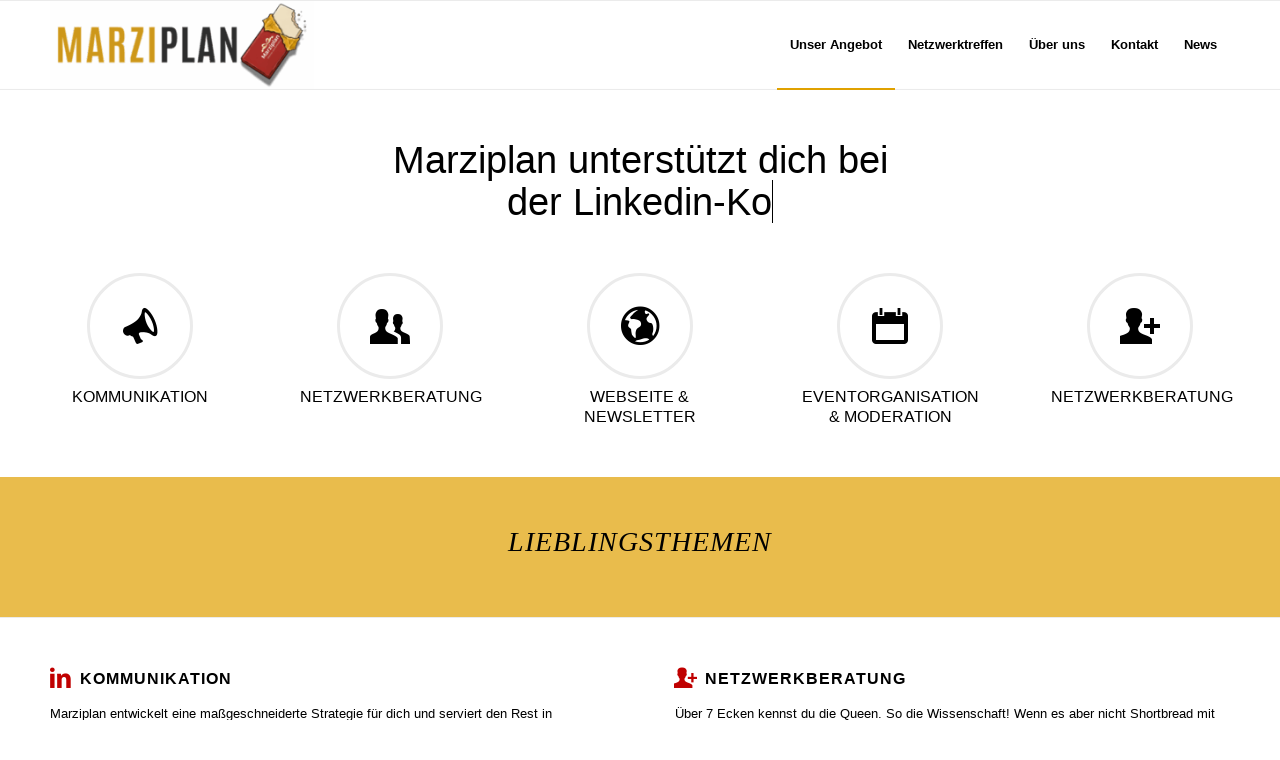

--- FILE ---
content_type: text/html; charset=UTF-8
request_url: https://marzi-plan.de/angebot/beratung/
body_size: 56422
content:
<!DOCTYPE html>
<html lang="de" class="html_stretched responsive av-preloader-disabled  html_header_top html_logo_left html_main_nav_header html_menu_right html_slim html_header_sticky html_header_shrinking html_mobile_menu_phone html_header_searchicon_disabled html_content_align_center html_header_unstick_top_disabled html_header_stretch_disabled html_av-overlay-side html_av-overlay-side-classic html_av-submenu-noclone html_entry_id_454 av-cookies-no-cookie-consent av-no-preview av-default-lightbox html_text_menu_active av-mobile-menu-switch-default">
<head>
<meta charset="UTF-8" />


<!-- mobile setting -->
<meta name="viewport" content="width=device-width, initial-scale=1">

<!-- Scripts/CSS and wp_head hook -->
<meta name='robots' content='index, follow, max-image-preview:large, max-snippet:-1, max-video-preview:-1' />
	<style>img:is([sizes="auto" i], [sizes^="auto," i]) { contain-intrinsic-size: 3000px 1500px }</style>
	<style type="text/css">@font-face { font-family: 'star'; src: url('https://marzi-plan.de/wp-content/plugins/woocommerce/assets/fonts/star.eot'); src: url('https://marzi-plan.de/wp-content/plugins/woocommerce/assets/fonts/star.eot?#iefix') format('embedded-opentype'), 	  url('https://marzi-plan.de/wp-content/plugins/woocommerce/assets/fonts/star.woff') format('woff'), 	  url('https://marzi-plan.de/wp-content/plugins/woocommerce/assets/fonts/star.ttf') format('truetype'), 	  url('https://marzi-plan.de/wp-content/plugins/woocommerce/assets/fonts/star.svg#star') format('svg'); font-weight: normal; font-style: normal;  } @font-face { font-family: 'WooCommerce'; src: url('https://marzi-plan.de/wp-content/plugins/woocommerce/assets/fonts/WooCommerce.eot'); src: url('https://marzi-plan.de/wp-content/plugins/woocommerce/assets/fonts/WooCommerce.eot?#iefix') format('embedded-opentype'), 	  url('https://marzi-plan.de/wp-content/plugins/woocommerce/assets/fonts/WooCommerce.woff') format('woff'), 	  url('https://marzi-plan.de/wp-content/plugins/woocommerce/assets/fonts/WooCommerce.ttf') format('truetype'), 	  url('https://marzi-plan.de/wp-content/plugins/woocommerce/assets/fonts/WooCommerce.svg#WooCommerce') format('svg'); font-weight: normal; font-style: normal;  } </style>
	<!-- This site is optimized with the Yoast SEO plugin v20.1 - https://yoast.com/wordpress/plugins/seo/ -->
	<title>Beratung und mehr - Marziplan</title>
	<link rel="canonical" href="https://marzi-plan.de/angebot/beratung/" />
	<meta property="og:locale" content="de_DE" />
	<meta property="og:type" content="article" />
	<meta property="og:title" content="Beratung und mehr - Marziplan" />
	<meta property="og:url" content="https://marzi-plan.de/angebot/beratung/" />
	<meta property="og:site_name" content="Marziplan" />
	<meta property="article:modified_time" content="2023-11-27T14:30:45+00:00" />
	<meta name="twitter:card" content="summary_large_image" />
	<meta name="twitter:label1" content="Est. reading time" />
	<meta name="twitter:data1" content="7 Minuten" />
	<script type="application/ld+json" class="yoast-schema-graph">{"@context":"https://schema.org","@graph":[{"@type":"WebPage","@id":"https://marzi-plan.de/angebot/beratung/","url":"https://marzi-plan.de/angebot/beratung/","name":"Beratung und mehr - Marziplan","isPartOf":{"@id":"https://marzi-plan.de/#website"},"datePublished":"2019-08-27T14:11:36+00:00","dateModified":"2023-11-27T14:30:45+00:00","breadcrumb":{"@id":"https://marzi-plan.de/angebot/beratung/#breadcrumb"},"inLanguage":"de","potentialAction":[{"@type":"ReadAction","target":["https://marzi-plan.de/angebot/beratung/"]}]},{"@type":"BreadcrumbList","@id":"https://marzi-plan.de/angebot/beratung/#breadcrumb","itemListElement":[{"@type":"ListItem","position":1,"name":"Home","item":"https://marzi-plan.de/"},{"@type":"ListItem","position":2,"name":"Angebot","item":"https://www.marzi-plan.de/angebot/"},{"@type":"ListItem","position":3,"name":"Beratung und mehr"}]},{"@type":"WebSite","@id":"https://marzi-plan.de/#website","url":"https://marzi-plan.de/","name":"Marziplan","description":"","potentialAction":[{"@type":"SearchAction","target":{"@type":"EntryPoint","urlTemplate":"https://marzi-plan.de/?s={search_term_string}"},"query-input":"required name=search_term_string"}],"inLanguage":"de"}]}</script>
	<!-- / Yoast SEO plugin. -->


<link rel="alternate" type="application/rss+xml" title="Marziplan &raquo; Feed" href="https://marzi-plan.de/feed/" />
<link rel="alternate" type="application/rss+xml" title="Marziplan &raquo; Kommentar-Feed" href="https://marzi-plan.de/comments/feed/" />
<script type="text/javascript">
/* <![CDATA[ */
window._wpemojiSettings = {"baseUrl":"https:\/\/s.w.org\/images\/core\/emoji\/15.1.0\/72x72\/","ext":".png","svgUrl":"https:\/\/s.w.org\/images\/core\/emoji\/15.1.0\/svg\/","svgExt":".svg","source":{"concatemoji":"https:\/\/marzi-plan.de\/wp-includes\/js\/wp-emoji-release.min.js?ver=6.8.1"}};
/*! This file is auto-generated */
!function(i,n){var o,s,e;function c(e){try{var t={supportTests:e,timestamp:(new Date).valueOf()};sessionStorage.setItem(o,JSON.stringify(t))}catch(e){}}function p(e,t,n){e.clearRect(0,0,e.canvas.width,e.canvas.height),e.fillText(t,0,0);var t=new Uint32Array(e.getImageData(0,0,e.canvas.width,e.canvas.height).data),r=(e.clearRect(0,0,e.canvas.width,e.canvas.height),e.fillText(n,0,0),new Uint32Array(e.getImageData(0,0,e.canvas.width,e.canvas.height).data));return t.every(function(e,t){return e===r[t]})}function u(e,t,n){switch(t){case"flag":return n(e,"\ud83c\udff3\ufe0f\u200d\u26a7\ufe0f","\ud83c\udff3\ufe0f\u200b\u26a7\ufe0f")?!1:!n(e,"\ud83c\uddfa\ud83c\uddf3","\ud83c\uddfa\u200b\ud83c\uddf3")&&!n(e,"\ud83c\udff4\udb40\udc67\udb40\udc62\udb40\udc65\udb40\udc6e\udb40\udc67\udb40\udc7f","\ud83c\udff4\u200b\udb40\udc67\u200b\udb40\udc62\u200b\udb40\udc65\u200b\udb40\udc6e\u200b\udb40\udc67\u200b\udb40\udc7f");case"emoji":return!n(e,"\ud83d\udc26\u200d\ud83d\udd25","\ud83d\udc26\u200b\ud83d\udd25")}return!1}function f(e,t,n){var r="undefined"!=typeof WorkerGlobalScope&&self instanceof WorkerGlobalScope?new OffscreenCanvas(300,150):i.createElement("canvas"),a=r.getContext("2d",{willReadFrequently:!0}),o=(a.textBaseline="top",a.font="600 32px Arial",{});return e.forEach(function(e){o[e]=t(a,e,n)}),o}function t(e){var t=i.createElement("script");t.src=e,t.defer=!0,i.head.appendChild(t)}"undefined"!=typeof Promise&&(o="wpEmojiSettingsSupports",s=["flag","emoji"],n.supports={everything:!0,everythingExceptFlag:!0},e=new Promise(function(e){i.addEventListener("DOMContentLoaded",e,{once:!0})}),new Promise(function(t){var n=function(){try{var e=JSON.parse(sessionStorage.getItem(o));if("object"==typeof e&&"number"==typeof e.timestamp&&(new Date).valueOf()<e.timestamp+604800&&"object"==typeof e.supportTests)return e.supportTests}catch(e){}return null}();if(!n){if("undefined"!=typeof Worker&&"undefined"!=typeof OffscreenCanvas&&"undefined"!=typeof URL&&URL.createObjectURL&&"undefined"!=typeof Blob)try{var e="postMessage("+f.toString()+"("+[JSON.stringify(s),u.toString(),p.toString()].join(",")+"));",r=new Blob([e],{type:"text/javascript"}),a=new Worker(URL.createObjectURL(r),{name:"wpTestEmojiSupports"});return void(a.onmessage=function(e){c(n=e.data),a.terminate(),t(n)})}catch(e){}c(n=f(s,u,p))}t(n)}).then(function(e){for(var t in e)n.supports[t]=e[t],n.supports.everything=n.supports.everything&&n.supports[t],"flag"!==t&&(n.supports.everythingExceptFlag=n.supports.everythingExceptFlag&&n.supports[t]);n.supports.everythingExceptFlag=n.supports.everythingExceptFlag&&!n.supports.flag,n.DOMReady=!1,n.readyCallback=function(){n.DOMReady=!0}}).then(function(){return e}).then(function(){var e;n.supports.everything||(n.readyCallback(),(e=n.source||{}).concatemoji?t(e.concatemoji):e.wpemoji&&e.twemoji&&(t(e.twemoji),t(e.wpemoji)))}))}((window,document),window._wpemojiSettings);
/* ]]> */
</script>
<style id='wp-emoji-styles-inline-css' type='text/css'>

	img.wp-smiley, img.emoji {
		display: inline !important;
		border: none !important;
		box-shadow: none !important;
		height: 1em !important;
		width: 1em !important;
		margin: 0 0.07em !important;
		vertical-align: -0.1em !important;
		background: none !important;
		padding: 0 !important;
	}
</style>
<link rel='stylesheet' id='wp-block-library-css' href='https://marzi-plan.de/wp-includes/css/dist/block-library/style.min.css?ver=6.8.1' type='text/css' media='all' />
<style id='global-styles-inline-css' type='text/css'>
:root{--wp--preset--aspect-ratio--square: 1;--wp--preset--aspect-ratio--4-3: 4/3;--wp--preset--aspect-ratio--3-4: 3/4;--wp--preset--aspect-ratio--3-2: 3/2;--wp--preset--aspect-ratio--2-3: 2/3;--wp--preset--aspect-ratio--16-9: 16/9;--wp--preset--aspect-ratio--9-16: 9/16;--wp--preset--color--black: #000000;--wp--preset--color--cyan-bluish-gray: #abb8c3;--wp--preset--color--white: #ffffff;--wp--preset--color--pale-pink: #f78da7;--wp--preset--color--vivid-red: #cf2e2e;--wp--preset--color--luminous-vivid-orange: #ff6900;--wp--preset--color--luminous-vivid-amber: #fcb900;--wp--preset--color--light-green-cyan: #7bdcb5;--wp--preset--color--vivid-green-cyan: #00d084;--wp--preset--color--pale-cyan-blue: #8ed1fc;--wp--preset--color--vivid-cyan-blue: #0693e3;--wp--preset--color--vivid-purple: #9b51e0;--wp--preset--color--metallic-red: #b02b2c;--wp--preset--color--maximum-yellow-red: #edae44;--wp--preset--color--yellow-sun: #eeee22;--wp--preset--color--palm-leaf: #83a846;--wp--preset--color--aero: #7bb0e7;--wp--preset--color--old-lavender: #745f7e;--wp--preset--color--steel-teal: #5f8789;--wp--preset--color--raspberry-pink: #d65799;--wp--preset--color--medium-turquoise: #4ecac2;--wp--preset--gradient--vivid-cyan-blue-to-vivid-purple: linear-gradient(135deg,rgba(6,147,227,1) 0%,rgb(155,81,224) 100%);--wp--preset--gradient--light-green-cyan-to-vivid-green-cyan: linear-gradient(135deg,rgb(122,220,180) 0%,rgb(0,208,130) 100%);--wp--preset--gradient--luminous-vivid-amber-to-luminous-vivid-orange: linear-gradient(135deg,rgba(252,185,0,1) 0%,rgba(255,105,0,1) 100%);--wp--preset--gradient--luminous-vivid-orange-to-vivid-red: linear-gradient(135deg,rgba(255,105,0,1) 0%,rgb(207,46,46) 100%);--wp--preset--gradient--very-light-gray-to-cyan-bluish-gray: linear-gradient(135deg,rgb(238,238,238) 0%,rgb(169,184,195) 100%);--wp--preset--gradient--cool-to-warm-spectrum: linear-gradient(135deg,rgb(74,234,220) 0%,rgb(151,120,209) 20%,rgb(207,42,186) 40%,rgb(238,44,130) 60%,rgb(251,105,98) 80%,rgb(254,248,76) 100%);--wp--preset--gradient--blush-light-purple: linear-gradient(135deg,rgb(255,206,236) 0%,rgb(152,150,240) 100%);--wp--preset--gradient--blush-bordeaux: linear-gradient(135deg,rgb(254,205,165) 0%,rgb(254,45,45) 50%,rgb(107,0,62) 100%);--wp--preset--gradient--luminous-dusk: linear-gradient(135deg,rgb(255,203,112) 0%,rgb(199,81,192) 50%,rgb(65,88,208) 100%);--wp--preset--gradient--pale-ocean: linear-gradient(135deg,rgb(255,245,203) 0%,rgb(182,227,212) 50%,rgb(51,167,181) 100%);--wp--preset--gradient--electric-grass: linear-gradient(135deg,rgb(202,248,128) 0%,rgb(113,206,126) 100%);--wp--preset--gradient--midnight: linear-gradient(135deg,rgb(2,3,129) 0%,rgb(40,116,252) 100%);--wp--preset--font-size--small: 1rem;--wp--preset--font-size--medium: 1.125rem;--wp--preset--font-size--large: 1.75rem;--wp--preset--font-size--x-large: clamp(1.75rem, 3vw, 2.25rem);--wp--preset--font-family--inter: "Inter", sans-serif;--wp--preset--font-family--cardo: Cardo;--wp--preset--spacing--20: 0.44rem;--wp--preset--spacing--30: 0.67rem;--wp--preset--spacing--40: 1rem;--wp--preset--spacing--50: 1.5rem;--wp--preset--spacing--60: 2.25rem;--wp--preset--spacing--70: 3.38rem;--wp--preset--spacing--80: 5.06rem;--wp--preset--shadow--natural: 6px 6px 9px rgba(0, 0, 0, 0.2);--wp--preset--shadow--deep: 12px 12px 50px rgba(0, 0, 0, 0.4);--wp--preset--shadow--sharp: 6px 6px 0px rgba(0, 0, 0, 0.2);--wp--preset--shadow--outlined: 6px 6px 0px -3px rgba(255, 255, 255, 1), 6px 6px rgba(0, 0, 0, 1);--wp--preset--shadow--crisp: 6px 6px 0px rgba(0, 0, 0, 1);}:root { --wp--style--global--content-size: 800px;--wp--style--global--wide-size: 1130px; }:where(body) { margin: 0; }.wp-site-blocks > .alignleft { float: left; margin-right: 2em; }.wp-site-blocks > .alignright { float: right; margin-left: 2em; }.wp-site-blocks > .aligncenter { justify-content: center; margin-left: auto; margin-right: auto; }:where(.is-layout-flex){gap: 0.5em;}:where(.is-layout-grid){gap: 0.5em;}.is-layout-flow > .alignleft{float: left;margin-inline-start: 0;margin-inline-end: 2em;}.is-layout-flow > .alignright{float: right;margin-inline-start: 2em;margin-inline-end: 0;}.is-layout-flow > .aligncenter{margin-left: auto !important;margin-right: auto !important;}.is-layout-constrained > .alignleft{float: left;margin-inline-start: 0;margin-inline-end: 2em;}.is-layout-constrained > .alignright{float: right;margin-inline-start: 2em;margin-inline-end: 0;}.is-layout-constrained > .aligncenter{margin-left: auto !important;margin-right: auto !important;}.is-layout-constrained > :where(:not(.alignleft):not(.alignright):not(.alignfull)){max-width: var(--wp--style--global--content-size);margin-left: auto !important;margin-right: auto !important;}.is-layout-constrained > .alignwide{max-width: var(--wp--style--global--wide-size);}body .is-layout-flex{display: flex;}.is-layout-flex{flex-wrap: wrap;align-items: center;}.is-layout-flex > :is(*, div){margin: 0;}body .is-layout-grid{display: grid;}.is-layout-grid > :is(*, div){margin: 0;}body{padding-top: 0px;padding-right: 0px;padding-bottom: 0px;padding-left: 0px;}a:where(:not(.wp-element-button)){text-decoration: underline;}:root :where(.wp-element-button, .wp-block-button__link){background-color: #32373c;border-width: 0;color: #fff;font-family: inherit;font-size: inherit;line-height: inherit;padding: calc(0.667em + 2px) calc(1.333em + 2px);text-decoration: none;}.has-black-color{color: var(--wp--preset--color--black) !important;}.has-cyan-bluish-gray-color{color: var(--wp--preset--color--cyan-bluish-gray) !important;}.has-white-color{color: var(--wp--preset--color--white) !important;}.has-pale-pink-color{color: var(--wp--preset--color--pale-pink) !important;}.has-vivid-red-color{color: var(--wp--preset--color--vivid-red) !important;}.has-luminous-vivid-orange-color{color: var(--wp--preset--color--luminous-vivid-orange) !important;}.has-luminous-vivid-amber-color{color: var(--wp--preset--color--luminous-vivid-amber) !important;}.has-light-green-cyan-color{color: var(--wp--preset--color--light-green-cyan) !important;}.has-vivid-green-cyan-color{color: var(--wp--preset--color--vivid-green-cyan) !important;}.has-pale-cyan-blue-color{color: var(--wp--preset--color--pale-cyan-blue) !important;}.has-vivid-cyan-blue-color{color: var(--wp--preset--color--vivid-cyan-blue) !important;}.has-vivid-purple-color{color: var(--wp--preset--color--vivid-purple) !important;}.has-metallic-red-color{color: var(--wp--preset--color--metallic-red) !important;}.has-maximum-yellow-red-color{color: var(--wp--preset--color--maximum-yellow-red) !important;}.has-yellow-sun-color{color: var(--wp--preset--color--yellow-sun) !important;}.has-palm-leaf-color{color: var(--wp--preset--color--palm-leaf) !important;}.has-aero-color{color: var(--wp--preset--color--aero) !important;}.has-old-lavender-color{color: var(--wp--preset--color--old-lavender) !important;}.has-steel-teal-color{color: var(--wp--preset--color--steel-teal) !important;}.has-raspberry-pink-color{color: var(--wp--preset--color--raspberry-pink) !important;}.has-medium-turquoise-color{color: var(--wp--preset--color--medium-turquoise) !important;}.has-black-background-color{background-color: var(--wp--preset--color--black) !important;}.has-cyan-bluish-gray-background-color{background-color: var(--wp--preset--color--cyan-bluish-gray) !important;}.has-white-background-color{background-color: var(--wp--preset--color--white) !important;}.has-pale-pink-background-color{background-color: var(--wp--preset--color--pale-pink) !important;}.has-vivid-red-background-color{background-color: var(--wp--preset--color--vivid-red) !important;}.has-luminous-vivid-orange-background-color{background-color: var(--wp--preset--color--luminous-vivid-orange) !important;}.has-luminous-vivid-amber-background-color{background-color: var(--wp--preset--color--luminous-vivid-amber) !important;}.has-light-green-cyan-background-color{background-color: var(--wp--preset--color--light-green-cyan) !important;}.has-vivid-green-cyan-background-color{background-color: var(--wp--preset--color--vivid-green-cyan) !important;}.has-pale-cyan-blue-background-color{background-color: var(--wp--preset--color--pale-cyan-blue) !important;}.has-vivid-cyan-blue-background-color{background-color: var(--wp--preset--color--vivid-cyan-blue) !important;}.has-vivid-purple-background-color{background-color: var(--wp--preset--color--vivid-purple) !important;}.has-metallic-red-background-color{background-color: var(--wp--preset--color--metallic-red) !important;}.has-maximum-yellow-red-background-color{background-color: var(--wp--preset--color--maximum-yellow-red) !important;}.has-yellow-sun-background-color{background-color: var(--wp--preset--color--yellow-sun) !important;}.has-palm-leaf-background-color{background-color: var(--wp--preset--color--palm-leaf) !important;}.has-aero-background-color{background-color: var(--wp--preset--color--aero) !important;}.has-old-lavender-background-color{background-color: var(--wp--preset--color--old-lavender) !important;}.has-steel-teal-background-color{background-color: var(--wp--preset--color--steel-teal) !important;}.has-raspberry-pink-background-color{background-color: var(--wp--preset--color--raspberry-pink) !important;}.has-medium-turquoise-background-color{background-color: var(--wp--preset--color--medium-turquoise) !important;}.has-black-border-color{border-color: var(--wp--preset--color--black) !important;}.has-cyan-bluish-gray-border-color{border-color: var(--wp--preset--color--cyan-bluish-gray) !important;}.has-white-border-color{border-color: var(--wp--preset--color--white) !important;}.has-pale-pink-border-color{border-color: var(--wp--preset--color--pale-pink) !important;}.has-vivid-red-border-color{border-color: var(--wp--preset--color--vivid-red) !important;}.has-luminous-vivid-orange-border-color{border-color: var(--wp--preset--color--luminous-vivid-orange) !important;}.has-luminous-vivid-amber-border-color{border-color: var(--wp--preset--color--luminous-vivid-amber) !important;}.has-light-green-cyan-border-color{border-color: var(--wp--preset--color--light-green-cyan) !important;}.has-vivid-green-cyan-border-color{border-color: var(--wp--preset--color--vivid-green-cyan) !important;}.has-pale-cyan-blue-border-color{border-color: var(--wp--preset--color--pale-cyan-blue) !important;}.has-vivid-cyan-blue-border-color{border-color: var(--wp--preset--color--vivid-cyan-blue) !important;}.has-vivid-purple-border-color{border-color: var(--wp--preset--color--vivid-purple) !important;}.has-metallic-red-border-color{border-color: var(--wp--preset--color--metallic-red) !important;}.has-maximum-yellow-red-border-color{border-color: var(--wp--preset--color--maximum-yellow-red) !important;}.has-yellow-sun-border-color{border-color: var(--wp--preset--color--yellow-sun) !important;}.has-palm-leaf-border-color{border-color: var(--wp--preset--color--palm-leaf) !important;}.has-aero-border-color{border-color: var(--wp--preset--color--aero) !important;}.has-old-lavender-border-color{border-color: var(--wp--preset--color--old-lavender) !important;}.has-steel-teal-border-color{border-color: var(--wp--preset--color--steel-teal) !important;}.has-raspberry-pink-border-color{border-color: var(--wp--preset--color--raspberry-pink) !important;}.has-medium-turquoise-border-color{border-color: var(--wp--preset--color--medium-turquoise) !important;}.has-vivid-cyan-blue-to-vivid-purple-gradient-background{background: var(--wp--preset--gradient--vivid-cyan-blue-to-vivid-purple) !important;}.has-light-green-cyan-to-vivid-green-cyan-gradient-background{background: var(--wp--preset--gradient--light-green-cyan-to-vivid-green-cyan) !important;}.has-luminous-vivid-amber-to-luminous-vivid-orange-gradient-background{background: var(--wp--preset--gradient--luminous-vivid-amber-to-luminous-vivid-orange) !important;}.has-luminous-vivid-orange-to-vivid-red-gradient-background{background: var(--wp--preset--gradient--luminous-vivid-orange-to-vivid-red) !important;}.has-very-light-gray-to-cyan-bluish-gray-gradient-background{background: var(--wp--preset--gradient--very-light-gray-to-cyan-bluish-gray) !important;}.has-cool-to-warm-spectrum-gradient-background{background: var(--wp--preset--gradient--cool-to-warm-spectrum) !important;}.has-blush-light-purple-gradient-background{background: var(--wp--preset--gradient--blush-light-purple) !important;}.has-blush-bordeaux-gradient-background{background: var(--wp--preset--gradient--blush-bordeaux) !important;}.has-luminous-dusk-gradient-background{background: var(--wp--preset--gradient--luminous-dusk) !important;}.has-pale-ocean-gradient-background{background: var(--wp--preset--gradient--pale-ocean) !important;}.has-electric-grass-gradient-background{background: var(--wp--preset--gradient--electric-grass) !important;}.has-midnight-gradient-background{background: var(--wp--preset--gradient--midnight) !important;}.has-small-font-size{font-size: var(--wp--preset--font-size--small) !important;}.has-medium-font-size{font-size: var(--wp--preset--font-size--medium) !important;}.has-large-font-size{font-size: var(--wp--preset--font-size--large) !important;}.has-x-large-font-size{font-size: var(--wp--preset--font-size--x-large) !important;}.has-inter-font-family{font-family: var(--wp--preset--font-family--inter) !important;}.has-cardo-font-family{font-family: var(--wp--preset--font-family--cardo) !important;}
:where(.wp-block-post-template.is-layout-flex){gap: 1.25em;}:where(.wp-block-post-template.is-layout-grid){gap: 1.25em;}
:where(.wp-block-columns.is-layout-flex){gap: 2em;}:where(.wp-block-columns.is-layout-grid){gap: 2em;}
:root :where(.wp-block-pullquote){font-size: 1.5em;line-height: 1.6;}
</style>
<style id='woocommerce-inline-inline-css' type='text/css'>
.woocommerce form .form-row .required { visibility: visible; }
</style>
<link rel='stylesheet' id='wppopups-base-css' href='https://marzi-plan.de/wp-content/plugins/wp-popups-lite/src/assets/css/wppopups-base.css?ver=2.1.4.9' type='text/css' media='all' />
<link rel='stylesheet' id='brands-styles-css' href='https://marzi-plan.de/wp-content/plugins/woocommerce/assets/css/brands.css?ver=9.9.5' type='text/css' media='all' />
<link rel='stylesheet' id='avia-merged-styles-css' href='https://marzi-plan.de/wp-content/uploads/dynamic_avia/avia-merged-styles-26ee4722ab7492ed2c8dd77d10056994---696e3a00237ce.css' type='text/css' media='all' />
<link rel='stylesheet' id='avia-single-post-454-css' href='https://marzi-plan.de/wp-content/uploads/dynamic_avia/avia_posts_css/post-454.css?ver=ver-1768831558' type='text/css' media='all' />
<script type="text/javascript" src="https://marzi-plan.de/wp-includes/js/jquery/jquery.min.js?ver=3.7.1" id="jquery-core-js"></script>
<script type="text/javascript" src="https://marzi-plan.de/wp-includes/js/jquery/jquery-migrate.min.js?ver=3.4.1" id="jquery-migrate-js"></script>
<script type="text/javascript" src="https://marzi-plan.de/wp-content/plugins/woocommerce/assets/js/jquery-blockui/jquery.blockUI.min.js?ver=2.7.0-wc.9.9.5" id="jquery-blockui-js" defer="defer" data-wp-strategy="defer"></script>
<script type="text/javascript" id="wc-add-to-cart-js-extra">
/* <![CDATA[ */
var wc_add_to_cart_params = {"ajax_url":"\/wp-admin\/admin-ajax.php","wc_ajax_url":"\/?wc-ajax=%%endpoint%%","i18n_view_cart":"View cart","cart_url":"https:\/\/marzi-plan.de\/?page_id=3227","is_cart":"","cart_redirect_after_add":"no"};
/* ]]> */
</script>
<script type="text/javascript" src="https://marzi-plan.de/wp-content/plugins/woocommerce/assets/js/frontend/add-to-cart.min.js?ver=9.9.5" id="wc-add-to-cart-js" defer="defer" data-wp-strategy="defer"></script>
<script type="text/javascript" src="https://marzi-plan.de/wp-content/plugins/woocommerce/assets/js/js-cookie/js.cookie.min.js?ver=2.1.4-wc.9.9.5" id="js-cookie-js" defer="defer" data-wp-strategy="defer"></script>
<script type="text/javascript" id="woocommerce-js-extra">
/* <![CDATA[ */
var woocommerce_params = {"ajax_url":"\/wp-admin\/admin-ajax.php","wc_ajax_url":"\/?wc-ajax=%%endpoint%%","i18n_password_show":"Show password","i18n_password_hide":"Hide password"};
/* ]]> */
</script>
<script type="text/javascript" src="https://marzi-plan.de/wp-content/plugins/woocommerce/assets/js/frontend/woocommerce.min.js?ver=9.9.5" id="woocommerce-js" defer="defer" data-wp-strategy="defer"></script>
<script type="text/javascript" id="WCPAY_ASSETS-js-extra">
/* <![CDATA[ */
var wcpayAssets = {"url":"https:\/\/marzi-plan.de\/wp-content\/plugins\/woocommerce-payments\/dist\/"};
/* ]]> */
</script>
<link rel="https://api.w.org/" href="https://marzi-plan.de/wp-json/" /><link rel="alternate" title="JSON" type="application/json" href="https://marzi-plan.de/wp-json/wp/v2/pages/454" /><link rel="EditURI" type="application/rsd+xml" title="RSD" href="https://marzi-plan.de/xmlrpc.php?rsd" />
<meta name="generator" content="WordPress 6.8.1" />
<meta name="generator" content="WooCommerce 9.9.5" />
<link rel='shortlink' href='https://marzi-plan.de/?p=454' />
<link rel="alternate" title="oEmbed (JSON)" type="application/json+oembed" href="https://marzi-plan.de/wp-json/oembed/1.0/embed?url=https%3A%2F%2Fmarzi-plan.de%2Fangebot%2Fberatung%2F" />
<link rel="alternate" title="oEmbed (XML)" type="text/xml+oembed" href="https://marzi-plan.de/wp-json/oembed/1.0/embed?url=https%3A%2F%2Fmarzi-plan.de%2Fangebot%2Fberatung%2F&#038;format=xml" />
<link rel="profile" href="http://gmpg.org/xfn/11" />
<link rel="alternate" type="application/rss+xml" title="Marziplan RSS2 Feed" href="https://marzi-plan.de/feed/" />
<link rel="pingback" href="https://marzi-plan.de/xmlrpc.php" />
<!--[if lt IE 9]><script src="https://marzi-plan.de/wp-content/themes/enfold/js/html5shiv.js"></script><![endif]-->
<link rel="icon" href="https://www.marzi-plan.de/wp-content/uploads/2019/08/MarziPlan_Favicon.png" type="image/png">
	<noscript><style>.woocommerce-product-gallery{ opacity: 1 !important; }</style></noscript>
	
<!-- To speed up the rendering and to display the site as fast as possible to the user we include some styles and scripts for above the fold content inline -->
<script type="text/javascript">'use strict';var avia_is_mobile=!1;if(/Android|webOS|iPhone|iPad|iPod|BlackBerry|IEMobile|Opera Mini/i.test(navigator.userAgent)&&'ontouchstart' in document.documentElement){avia_is_mobile=!0;document.documentElement.className+=' avia_mobile '}
else{document.documentElement.className+=' avia_desktop '};document.documentElement.className+=' js_active ';(function(){var e=['-webkit-','-moz-','-ms-',''],n='',o=!1,a=!1;for(var t in e){if(e[t]+'transform' in document.documentElement.style){o=!0;n=e[t]+'transform'};if(e[t]+'perspective' in document.documentElement.style){a=!0}};if(o){document.documentElement.className+=' avia_transform '};if(a){document.documentElement.className+=' avia_transform3d '};if(typeof document.getElementsByClassName=='function'&&typeof document.documentElement.getBoundingClientRect=='function'&&avia_is_mobile==!1){if(n&&window.innerHeight>0){setTimeout(function(){var e=0,o={},a=0,t=document.getElementsByClassName('av-parallax'),i=window.pageYOffset||document.documentElement.scrollTop;for(e=0;e<t.length;e++){t[e].style.top='0px';o=t[e].getBoundingClientRect();a=Math.ceil((window.innerHeight+i-o.top)*0.3);t[e].style[n]='translate(0px, '+a+'px)';t[e].style.top='auto';t[e].className+=' enabled-parallax '}},50)}}})();</script><style class='wp-fonts-local' type='text/css'>
@font-face{font-family:Inter;font-style:normal;font-weight:300 900;font-display:fallback;src:url('https://marzi-plan.de/wp-content/plugins/woocommerce/assets/fonts/Inter-VariableFont_slnt,wght.woff2') format('woff2');font-stretch:normal;}
@font-face{font-family:Cardo;font-style:normal;font-weight:400;font-display:fallback;src:url('https://marzi-plan.de/wp-content/plugins/woocommerce/assets/fonts/cardo_normal_400.woff2') format('woff2');}
</style>
<link rel="icon" href="https://marzi-plan.de/wp-content/uploads/2026/01/cropped-Logo-Marplan-2-32x32.png" sizes="32x32" />
<link rel="icon" href="https://marzi-plan.de/wp-content/uploads/2026/01/cropped-Logo-Marplan-2-192x192.png" sizes="192x192" />
<link rel="apple-touch-icon" href="https://marzi-plan.de/wp-content/uploads/2026/01/cropped-Logo-Marplan-2-180x180.png" />
<meta name="msapplication-TileImage" content="https://marzi-plan.de/wp-content/uploads/2026/01/cropped-Logo-Marplan-2-270x270.png" />
		<style type="text/css" id="wp-custom-css">
			.blocksatz {
    text-align: justify;
}
		</style>
		<style type="text/css">
		@font-face {font-family: 'entypo-fontello'; font-weight: normal; font-style: normal; font-display: auto;
		src: url('https://marzi-plan.de/wp-content/themes/enfold/config-templatebuilder/avia-template-builder/assets/fonts/entypo-fontello.woff2') format('woff2'),
		url('https://marzi-plan.de/wp-content/themes/enfold/config-templatebuilder/avia-template-builder/assets/fonts/entypo-fontello.woff') format('woff'),
		url('https://marzi-plan.de/wp-content/themes/enfold/config-templatebuilder/avia-template-builder/assets/fonts/entypo-fontello.ttf') format('truetype'),
		url('https://marzi-plan.de/wp-content/themes/enfold/config-templatebuilder/avia-template-builder/assets/fonts/entypo-fontello.svg#entypo-fontello') format('svg'),
		url('https://marzi-plan.de/wp-content/themes/enfold/config-templatebuilder/avia-template-builder/assets/fonts/entypo-fontello.eot'),
		url('https://marzi-plan.de/wp-content/themes/enfold/config-templatebuilder/avia-template-builder/assets/fonts/entypo-fontello.eot?#iefix') format('embedded-opentype');
		} #top .avia-font-entypo-fontello, body .avia-font-entypo-fontello, html body [data-av_iconfont='entypo-fontello']:before{ font-family: 'entypo-fontello'; }
		</style>

<!--
Debugging Info for Theme support: 

Theme: Enfold
Version: 5.4.1
Installed: enfold
AviaFramework Version: 5.3
AviaBuilder Version: 5.3
aviaElementManager Version: 1.0.1
ML:512-PU:142-PLA:12
WP:6.8.1
Compress: CSS:all theme files - JS:all theme files
Updates: disabled
PLAu:10
-->
</head>

<body id="top" class="wp-singular page-template-default page page-id-454 page-child parent-pageid-1480 wp-theme-enfold stretched rtl_columns av-curtain-numeric helvetica neue-websave helvetica_neue  theme-enfold woocommerce-no-js avia-responsive-images-support avia-woocommerce-30" itemscope="itemscope" itemtype="https://schema.org/WebPage" >

	
	<div id='wrap_all'>

	
<header id='header' class='all_colors header_color light_bg_color  av_header_top av_logo_left av_main_nav_header av_menu_right av_slim av_header_sticky av_header_shrinking av_header_stretch_disabled av_mobile_menu_phone av_header_searchicon_disabled av_header_unstick_top_disabled av_bottom_nav_disabled  av_header_border_disabled'  role="banner" itemscope="itemscope" itemtype="https://schema.org/WPHeader" >

		<div  id='header_main' class='container_wrap container_wrap_logo'>

        <ul  class = 'menu-item cart_dropdown ' data-success='wurde zum Warenkorb hinzugefügt'><li class="cart_dropdown_first"><a class='cart_dropdown_link' href='https://marzi-plan.de/?page_id=3227'><span aria-hidden='true' data-av_icon='' data-av_iconfont='entypo-fontello'></span><span class='av-cart-counter '>0</span><span class="avia_hidden_link_text">Einkaufswagen</span></a><!--<span class='cart_subtotal'><span class="woocommerce-Price-amount amount"><bdi>0,00&nbsp;<span class="woocommerce-Price-currencySymbol">&euro;</span></bdi></span></span>--><div class="dropdown_widget dropdown_widget_cart"><div class="avia-arrow"></div><div class="widget_shopping_cart_content"></div></div></li></ul><div class='container av-logo-container'><div class='inner-container'><span class='logo avia-standard-logo'><a href='https://marzi-plan.de/' class=''><img src="https://www.marzi-plan.de/wp-content/uploads/2026/01/Marziplan-Website-Logo-300x100.png" height="100" width="300" alt='Marziplan' title='' /></a></span><nav class='main_menu' data-selectname='Wähle eine Seite'  role="navigation" itemscope="itemscope" itemtype="https://schema.org/SiteNavigationElement" ><div class="avia-menu av-main-nav-wrap"><ul role="menu" class="menu av-main-nav" id="avia-menu"><li role="menuitem" id="menu-item-476" class="menu-item menu-item-type-post_type menu-item-object-page current-menu-item page_item page-item-454 current_page_item menu-item-top-level menu-item-top-level-1"><a href="https://marzi-plan.de/angebot/beratung/" itemprop="url" tabindex="0"><span class="avia-bullet"></span><span class="avia-menu-text">Unser Angebot</span><span class="avia-menu-fx"><span class="avia-arrow-wrap"><span class="avia-arrow"></span></span></span></a></li>
<li role="menuitem" id="menu-item-3076" class="menu-item menu-item-type-post_type menu-item-object-page menu-item-top-level menu-item-top-level-2"><a href="https://marzi-plan.de/netzwerktreffen-nachhaltigkeit/" itemprop="url" tabindex="0"><span class="avia-bullet"></span><span class="avia-menu-text">Netzwerktreffen</span><span class="avia-menu-fx"><span class="avia-arrow-wrap"><span class="avia-arrow"></span></span></span></a></li>
<li role="menuitem" id="menu-item-477" class="menu-item menu-item-type-post_type menu-item-object-page menu-item-top-level menu-item-top-level-3"><a href="https://marzi-plan.de/marziplan/" itemprop="url" tabindex="0"><span class="avia-bullet"></span><span class="avia-menu-text">Über uns</span><span class="avia-menu-fx"><span class="avia-arrow-wrap"><span class="avia-arrow"></span></span></span></a></li>
<li role="menuitem" id="menu-item-478" class="menu-item menu-item-type-post_type menu-item-object-page menu-item-top-level menu-item-top-level-4"><a href="https://marzi-plan.de/kontakt/" itemprop="url" tabindex="0"><span class="avia-bullet"></span><span class="avia-menu-text">Kontakt</span><span class="avia-menu-fx"><span class="avia-arrow-wrap"><span class="avia-arrow"></span></span></span></a></li>
<li role="menuitem" id="menu-item-956" class="menu-item menu-item-type-post_type menu-item-object-page menu-item-top-level menu-item-top-level-5"><a href="https://marzi-plan.de/events-und-workshops/" itemprop="url" tabindex="0"><span class="avia-bullet"></span><span class="avia-menu-text">News</span><span class="avia-menu-fx"><span class="avia-arrow-wrap"><span class="avia-arrow"></span></span></span></a></li>
<li class="av-burger-menu-main menu-item-avia-special ">
	        			<a href="#" aria-label="Menü" aria-hidden="false">
							<span class="av-hamburger av-hamburger--spin av-js-hamburger">
								<span class="av-hamburger-box">
						          <span class="av-hamburger-inner"></span>
						          <strong>Menü</strong>
								</span>
							</span>
							<span class="avia_hidden_link_text">Menü</span>
						</a>
	        		   </li></ul></div></nav></div> </div> 
		<!-- end container_wrap-->
		</div>
		<div class='header_bg'></div>

<!-- end header -->
</header>

	<div id='main' class='all_colors' data-scroll-offset='88'>

	<div   class='main_color container_wrap_first container_wrap fullsize'  ><div class='container av-section-cont-open' ><main  role="main" itemprop="mainContentOfPage"  class='template-page content  av-content-full alpha units'><div class='post-entry post-entry-type-page post-entry-454'><div class='entry-content-wrapper clearfix'><div class='flex_column av-7ly8e-1b30ca96c8a7b8a6107416a6fe052d96 av_one_full  avia-builder-el-0  el_before_av_one_fifth  avia-builder-el-first  first flex_column_div av-zero-column-padding '     ><div  class='av-rotator-container av-rotation-container-center av-jzwrarj2-dfb8413e2848eca33cc8030cb534683c  avia-builder-el-1  avia-builder-el-no-sibling  av-fixed-rotator-width av-typewriter' data-interval='2' data-animation='typewriter' data-fixWidth='1'><p class='av-rotator-container-inner'>Marziplan unterstützt dich bei<span class='av-rotator-text av-rotator-multiline-on'>
<span class='av-rotator-text-single av-axt1q-3cd9e84789770c482c64eb0e5d4b0135 av-rotator-text-single-1'>der Umsetzung cooler Events</span>
<span class='av-rotator-text-single av-am27i-003fd752371ba1d2d2cb8648cbcd7305 av-rotator-text-single-2'>der Linkedin-Kommunikation</span>
<span class='av-rotator-text-single av-vzs32-48493055c086232cdf812df22e6b4f65 av-rotator-text-single-3'>deinem Nachhaltigkeitsauftritt</span>
<span class='av-rotator-text-single av-9ffhi-b8f2b996dad961fba4aaf42777f72c39 av-rotator-text-single-4'>der Skalierung deiner Idee</span>
<span class='av-rotator-text-single av-r2nji-19ee04c9fe363182f3a2b7ac45ac1f10 av-rotator-text-single-5'>der Zielgruppenansprache</span>
</span></p></div></div>
<div class='flex_column av-jzwrrb4t-a49ac05f5a674fc86c786274a292d420 av_one_fifth  avia-builder-el-2  el_after_av_one_full  el_before_av_one_fifth  first flex_column_div av-animated-generic fade-in av-zero-column-padding column-top-margin'     ><span  class='av_font_icon av-jzwrtsb6-deecdcf073aed889dcb9eafb0d473a2c avia_animate_when_visible av-icon-style-border avia-icon-pos-center av-no-color avia-icon-animate'><span class='av-icon-char' aria-hidden='true' data-av_icon='' data-av_iconfont='entypo-fontello' ></span><span class='av_icon_caption av-special-font'>Kommunikation</span></span></div>
<div class='flex_column av-jzwrrb4t-13-a05c0d6e0406b4af70fcf50a876b5be0 av_one_fifth  avia-builder-el-4  el_after_av_one_fifth  el_before_av_one_fifth  flex_column_div av-animated-generic fade-in av-zero-column-padding column-top-margin'     ><span  class='av_font_icon av-jzwrtsb6-12-c6b8b22478d9baa53c2d22135c8f5706 avia_animate_when_visible av-icon-style-border avia-icon-pos-center av-no-color avia-icon-animate'><span class='av-icon-char' aria-hidden='true' data-av_icon='' data-av_iconfont='entypo-fontello' ></span><span class='av_icon_caption av-special-font'>Netzwerkberatung</span></span></div>
<div class='flex_column av-jzwrrb4t-19-c53377ebbef3d6773ee57c06d4714eb7 av_one_fifth  avia-builder-el-6  el_after_av_one_fifth  el_before_av_one_fifth  flex_column_div av-animated-generic fade-in av-zero-column-padding column-top-margin'     ><span  class='av_font_icon av-jzwrtsb6-18-d8876b3082c333b362239d5b454f12c5 avia_animate_when_visible av-icon-style-border avia-icon-pos-center av-no-color avia-icon-animate'><span class='av-icon-char' aria-hidden='true' data-av_icon='' data-av_iconfont='entypo-fontello' ></span><span class='av_icon_caption av-special-font'>Webseite & Newsletter</span></span></div>
<div class='flex_column av-jzwrrb4t-15-ef9e0416dfe0c90ba45cb9c06af15382 av_one_fifth  avia-builder-el-8  el_after_av_one_fifth  el_before_av_one_fifth  flex_column_div av-animated-generic fade-in av-zero-column-padding column-top-margin'     ><span  class='av_font_icon av-jzwrtsb6-14-250411199cd81654f0d13bebd1c515d7 avia_animate_when_visible av-icon-style-border avia-icon-pos-center av-no-color avia-icon-animate'><span class='av-icon-char' aria-hidden='true' data-av_icon='' data-av_iconfont='entypo-fontello' ></span><span class='av_icon_caption av-special-font'>Eventorganisation & Moderation</span></span></div>
<div class='flex_column av-jzwrrb4t-17-2ff385a26ad99766e45013081ca94f6f av_one_fifth  avia-builder-el-10  el_after_av_one_fifth  el_before_av_section  avia-builder-el-last  flex_column_div av-animated-generic fade-in av-zero-column-padding column-top-margin'     ><span  class='av_font_icon av-jzwrtsb6-16-adb1b916ae78933a10301af2d7309d10 avia_animate_when_visible av-icon-style-border avia-icon-pos-center av-no-color avia-icon-animate'><span class='av-icon-char' aria-hidden='true' data-av_icon='' data-av_iconfont='entypo-fontello' ></span><span class='av_icon_caption av-special-font'>Netzwerkberatung</span></span></div>
</div></div></main><!-- close content main element --></div></div><div id='av_section_1'  class='avia-section av-jzwqmev3-7b628b4f240f7427acc236181c2c3eee main_color avia-section-default avia-no-border-styling  avia-builder-el-12  el_after_av_one_fifth  el_before_av_one_half  avia-bg-style-scroll container_wrap fullsize'  ><div class='container av-section-cont-open' ><div class='template-page content  av-content-full alpha units'><div class='post-entry post-entry-type-page post-entry-454'><div class='entry-content-wrapper clearfix'>
<div  class='av-special-heading av-l0o55mt6-7d7d7df98618a9c54de367e978e030db av-special-heading-h2 custom-color-heading blockquote classic-quote  avia-builder-el-13  avia-builder-el-no-sibling '><h2 class='av-special-heading-tag'  itemprop="headline"  >LIEBLINGSTHEMEN</h2><div class="special-heading-border"><div class="special-heading-inner-border"></div></div></div>
</div></div></div><!-- close content main div --></div></div><div id='after_section_1'  class='main_color av_default_container_wrap container_wrap fullsize'  ><div class='container av-section-cont-open' ><div class='template-page content  av-content-full alpha units'><div class='post-entry post-entry-type-page post-entry-454'><div class='entry-content-wrapper clearfix'>
<div class='flex_column av-7ly8e-10-a38de369efb3b9781d59603b662f1f31 av_one_half  avia-builder-el-14  el_after_av_section  el_before_av_one_half  avia-builder-el-first  first flex_column_div av-animated-generic left-to-right av-zero-column-padding '     ><article  class='iconbox iconbox_left av-jzty2y1b-9-150dbb34bada431099eeccb6779d163a  avia-builder-el-15  avia-builder-el-no-sibling '  itemscope="itemscope" itemtype="https://schema.org/CreativeWork" ><div class="iconbox_content"><header class="entry-content-header"><div class="iconbox_icon heading-color" aria-hidden='true' data-av_icon='' data-av_iconfont='entypo-fontello'></div><h3 class='iconbox_content_title '  itemprop="headline" >Kommunikation</h3></header><div class='iconbox_content_container '  itemprop="text" ><p>Marziplan entwickelt eine maßgeschneiderte Strategie für dich und serviert den Rest in mundgerechten Häppchen: monatlicher Redaktionsplan, zeit- und zielgruppen-gerechte Postings plus Monitoring. Zahlreiche Kund:innen unterstützen wir bei der regelmäßigen Kommunikation.</p>
</div></div><footer class="entry-footer"></footer></article></div>
<div class='flex_column av-7ly8e-6-36d65b51e7c36ade9ecfa3126ba3ae72 av_one_half  avia-builder-el-16  el_after_av_one_half  el_before_av_one_half  flex_column_div av-animated-generic left-to-right av-zero-column-padding '     ><article  class='iconbox iconbox_left av-jzty2y1b-5-5727cf555b861c559807c3b8a20c1cce  avia-builder-el-17  avia-builder-el-no-sibling '  itemscope="itemscope" itemtype="https://schema.org/CreativeWork" ><div class="iconbox_content"><header class="entry-content-header"><div class="iconbox_icon heading-color" aria-hidden='true' data-av_icon='' data-av_iconfont='entypo-fontello'></div><h3 class='iconbox_content_title '  itemprop="headline" >Netzwerkberatung</h3></header><div class='iconbox_content_container '  itemprop="text" ><p>Über 7 Ecken kennst du die Queen. So die Wissenschaft! Wenn es aber nicht Shortbread mit Tee sein soll, sondern du deinen Kundenstamm und deine Reichweite vergrößern willst, bessere Bewertungen erhalten oder Partnerschaften schließen möchtest, dann unterstützen wir dich gerne!</p>
</div></div><footer class="entry-footer"></footer></article></div>
<div class='flex_column av-7ly8e-20-b989ca6ef5253ecbebe436791f0f4eb5 av_one_half  avia-builder-el-18  el_after_av_one_half  el_before_av_one_half  first flex_column_div av-animated-generic left-to-right av-zero-column-padding column-top-margin'     ><article  class='iconbox iconbox_left av-jzty2y1b-a891c0d6553e3695eb0e447d288883a0  avia-builder-el-19  avia-builder-el-no-sibling '  itemscope="itemscope" itemtype="https://schema.org/CreativeWork" ><div class="iconbox_content"><header class="entry-content-header"><div class="iconbox_icon heading-color" aria-hidden='true' data-av_icon='' data-av_iconfont='entypo-fontello'></div><h3 class='iconbox_content_title '  itemprop="headline" >Eventorga & Moderation</h3></header><div class='iconbox_content_container '  itemprop="text" ><p>Du hast ein Thema, das du unter die Leute bringen willst? <a href="https://www.marzi-plan.de/kontakt/">Melde dich</a>! Entweder bekommst du die Bühne vor bis zu 400 Gästen bei uns oder wir kommen bei dir vorbei! Wir unterstützen bei der Orga, mit einer sympathischen Moderation und auch mit dem passenden Netzwerk.</p>
</div></div><footer class="entry-footer"></footer></article></div>
<div class='flex_column av-7ly8e-8-21473a3148383c968ac9359c9d7d1acd av_one_half  avia-builder-el-20  el_after_av_one_half  el_before_av_one_half  flex_column_div av-animated-generic left-to-right av-zero-column-padding column-top-margin'     ><article  class='iconbox iconbox_left av-jzty2y1b-7-8aaa100b94c58c3fa50fe23d156957ef  avia-builder-el-21  avia-builder-el-no-sibling '  itemscope="itemscope" itemtype="https://schema.org/CreativeWork" ><div class="iconbox_content"><header class="entry-content-header"><div class="iconbox_icon heading-color" aria-hidden='true' data-av_icon='' data-av_iconfont='entypo-fontello'></div><h3 class='iconbox_content_title '  itemprop="headline" >Nachhaltigkeitsberatung</h3></header><div class='iconbox_content_container '  itemprop="text" ><p>Für deine Mitarbeitenden ist Salat bloß Deko und CSR klingt nach medizinischem Kauderwelsch? Ohje, das klingt nach Schulung! Wir machen Nachhaltigkeit wieder salonfähig und zeigen, wie man cool sein kann UND Kohle spart!<strong><br />
</strong></p>
</div></div><footer class="entry-footer"></footer></article></div>
<div class='flex_column av-7ly8e-4-ce26f6cacef4e88ea6e72a4363e44eed av_one_half  avia-builder-el-22  el_after_av_one_half  el_before_av_one_half  first flex_column_div av-animated-generic left-to-right av-zero-column-padding column-top-margin'     ><article  class='iconbox iconbox_left av-jzty2y1b-3-7d04d7949aba1fdb1581084cee07917d  avia-builder-el-23  avia-builder-el-no-sibling '  itemscope="itemscope" itemtype="https://schema.org/CreativeWork" ><div class="iconbox_content"><header class="entry-content-header"><div class="iconbox_icon heading-color" aria-hidden='true' data-av_icon='' data-av_iconfont='entypo-fontello'></div><h3 class='iconbox_content_title '  itemprop="headline" >Webseite & Co</h3></header><div class='iconbox_content_container '  itemprop="text" ><p>Wir setzen uns mit dir an die Grundlagen: Zielgruppe ansprechen, Webseitenfeinschliff, den Algorithmus und deine Kanäle richtig nutzen. Wir bringen die Erfahrung mit und beraten dich in deinen Fragen. Alles step-by-step, sympathisch und auf dich zugeschnitten.</p>
</div></div><footer class="entry-footer"></footer></article></div>
<div class='flex_column av-7ly8e-2-c475b6c48cb5e11650fbe330f18402c5 av_one_half  avia-builder-el-24  el_after_av_one_half  el_before_av_one_full  flex_column_div av-animated-generic left-to-right av-zero-column-padding column-top-margin'     ><article  class='iconbox iconbox_left av-jzty2y1b-1-6214ac994a8e8998a39bb119b63c98a4  avia-builder-el-25  avia-builder-el-no-sibling '  itemscope="itemscope" itemtype="https://schema.org/CreativeWork" ><div class="iconbox_content"><header class="entry-content-header"><div class="iconbox_icon heading-color" aria-hidden='true' data-av_icon='' data-av_iconfont='entypo-fontello'></div><h3 class='iconbox_content_title '  itemprop="headline" >Knackige Texte</h3></header><div class='iconbox_content_container '  itemprop="text" ><p>Wir finden die richtigen Worte für dein Projekt – ob im Print, online oder für deine Präsentationen und Publikationen. Bei unseren Partner:innen erreichen wir bereits zehntausende täglich und sprechen die Sprache der nachhaltigen Wirtschaft, sogar fließend.</p>
</div></div><footer class="entry-footer"></footer></article></div><div class='flex_column av-1jlzc6-15f7fd46b0b099aa4358b1f7412895f7 av_one_full  avia-builder-el-26  el_after_av_one_half  el_before_av_section  avia-builder-el-last  first flex_column_div av-zero-column-padding column-top-margin'     ><div  class='hr av-jzxtnith-5a46f56016ce6b7b3836d10f2a740cf2 hr-custom  avia-builder-el-27  avia-builder-el-no-sibling  hr-center hr-icon-no'><span class='hr-inner inner-border-av-border-fat'><span class="hr-inner-style"></span></span></div></div></p>
</div></div></div><!-- close content main div --></div></div><div id='av_section_2'  class='avia-section av-jzwqmev3-11-434d86c2faf8b90b9857699da4768e1f main_color avia-section-default avia-no-border-styling  avia-builder-el-28  el_after_av_one_full  avia-builder-el-last  avia-bg-style-scroll container_wrap fullsize'  ><div class='container av-section-cont-open' ><div class='template-page content  av-content-full alpha units'><div class='post-entry post-entry-type-page post-entry-454'><div class='entry-content-wrapper clearfix'>
<div  class='av-special-heading av-91cji-509e54a702181d15212fc7b5410b2af8 av-special-heading-h3 blockquote classic-quote  avia-builder-el-29  el_before_av_button  avia-builder-el-first '><h3 class='av-special-heading-tag'  itemprop="headline"  >Marziplan unterstützt dich bei deinem Projekt! Du hast Interesse, Fragen oder willst mal gucken, was so geht?</h3><div class="special-heading-border"><div class="special-heading-inner-border"></div></div></div>
<div  class='avia-button-wrap av-jzxtlcrj-a709437b85d3896d0295ab9cdf7852aa-wrap avia-button-center  avia-builder-el-30  el_after_av_heading  avia-builder-el-last '><a href='https://marzi-plan.de/kontakt/'  class='avia-button av-jzxtlcrj-a709437b85d3896d0295ab9cdf7852aa avia-icon_select-no avia-size-large avia-position-center avia-color-theme-color-highlight'  target="_blank"  rel="noopener noreferrer" ><span class='avia_iconbox_title' >Kontakt</span></a></div>

</div></div></div><!-- close content main div --> <!-- section close by builder template -->		</div><!--end builder template--></div><!-- close default .container_wrap element -->

	
				<footer class='container_wrap socket_color' id='socket'  role="contentinfo" itemscope="itemscope" itemtype="https://schema.org/WPFooter" >
                    <div class='container'>

                        <span class='copyright'>© Copyright  - <a href='https://marzi-plan.de/'>Marziplan</a> - <a rel='nofollow' href='https://kriesi.at'>Enfold WordPress Theme by Kriesi</a></span>

                        <nav class='sub_menu_socket'  role="navigation" itemscope="itemscope" itemtype="https://schema.org/SiteNavigationElement" ><div class="avia3-menu"><ul role="menu" class="menu" id="avia3-menu"><li role="menuitem" id="menu-item-669" class="menu-item menu-item-type-post_type menu-item-object-page menu-item-top-level menu-item-top-level-1"><a href="https://marzi-plan.de/datenschutz/" itemprop="url" tabindex="0"><span class="avia-bullet"></span><span class="avia-menu-text">Datenschutz</span><span class="avia-menu-fx"><span class="avia-arrow-wrap"><span class="avia-arrow"></span></span></span></a></li>
<li role="menuitem" id="menu-item-670" class="menu-item menu-item-type-post_type menu-item-object-page menu-item-top-level menu-item-top-level-2"><a href="https://marzi-plan.de/impressum/" itemprop="url" tabindex="0"><span class="avia-bullet"></span><span class="avia-menu-text">Impressum</span><span class="avia-menu-fx"><span class="avia-arrow-wrap"><span class="avia-arrow"></span></span></span></a></li>
</ul></div></nav>
                    </div>

	            <!-- ####### END SOCKET CONTAINER ####### -->
				</footer>


					<!-- end main -->
		</div>

		<!-- end wrap_all --></div>

<a href='#top' title='Nach oben scrollen' id='scroll-top-link' aria-hidden='true' data-av_icon='' data-av_iconfont='entypo-fontello'><span class="avia_hidden_link_text">Nach oben scrollen</span></a>

<div id="fb-root"></div>

<script type="speculationrules">
{"prefetch":[{"source":"document","where":{"and":[{"href_matches":"\/*"},{"not":{"href_matches":["\/wp-*.php","\/wp-admin\/*","\/wp-content\/uploads\/*","\/wp-content\/*","\/wp-content\/plugins\/*","\/wp-content\/themes\/enfold\/*","\/*\\?(.+)"]}},{"not":{"selector_matches":"a[rel~=\"nofollow\"]"}},{"not":{"selector_matches":".no-prefetch, .no-prefetch a"}}]},"eagerness":"conservative"}]}
</script>
<div class="wppopups-whole" style="display: none"></div>
 <script type='text/javascript'>
 /* <![CDATA[ */  
var avia_framework_globals = avia_framework_globals || {};
    avia_framework_globals.frameworkUrl = 'https://marzi-plan.de/wp-content/themes/enfold/framework/';
    avia_framework_globals.installedAt = 'https://marzi-plan.de/wp-content/themes/enfold/';
    avia_framework_globals.ajaxurl = 'https://marzi-plan.de/wp-admin/admin-ajax.php';
/* ]]> */ 
</script>
 
 	<script type='text/javascript'>
		(function () {
			var c = document.body.className;
			c = c.replace(/woocommerce-no-js/, 'woocommerce-js');
			document.body.className = c;
		})();
	</script>
	<link rel='stylesheet' id='wc-blocks-style-css' href='https://marzi-plan.de/wp-content/plugins/woocommerce/assets/client/blocks/wc-blocks.css?ver=wc-9.9.5' type='text/css' media='all' />
<script type="text/javascript" src="https://marzi-plan.de/wp-includes/js/dist/hooks.min.js?ver=4d63a3d491d11ffd8ac6" id="wp-hooks-js"></script>
<script type="text/javascript" id="wppopups-js-extra">
/* <![CDATA[ */
var wppopups_vars = {"is_admin":"","ajax_url":"https:\/\/marzi-plan.de\/wp-admin\/admin-ajax.php","pid":"454","is_front_page":"","is_blog_page":"","is_category":"","site_url":"https:\/\/marzi-plan.de","is_archive":"","is_search":"","is_singular":"1","is_preview":"","facebook":"","twitter":"","val_required":"This field is required.","val_url":"Please enter a valid URL.","val_email":"Please enter a valid email address.","val_number":"Please enter a valid number.","val_checklimit":"You have exceeded the number of allowed selections: {#}.","val_limit_characters":"{count} of {limit} max characters.","val_limit_words":"{count} of {limit} max words.","woo_is_shop":"","woo_is_order_received":"","woo_is_product_category":"","woo_is_product_tag":"","woo_is_product":"","woo_is_cart":"","woo_is_checkout":"","woo_is_account_page":""};
/* ]]> */
</script>
<script type="text/javascript" src="https://marzi-plan.de/wp-content/plugins/wp-popups-lite/src/assets/js/wppopups.js?ver=2.1.4.9" id="wppopups-js"></script>
<script type="text/javascript" src="https://marzi-plan.de/wp-content/plugins/woocommerce/assets/js/sourcebuster/sourcebuster.min.js?ver=9.9.5" id="sourcebuster-js-js"></script>
<script type="text/javascript" id="wc-order-attribution-js-extra">
/* <![CDATA[ */
var wc_order_attribution = {"params":{"lifetime":1.0e-5,"session":30,"base64":false,"ajaxurl":"https:\/\/marzi-plan.de\/wp-admin\/admin-ajax.php","prefix":"wc_order_attribution_","allowTracking":true},"fields":{"source_type":"current.typ","referrer":"current_add.rf","utm_campaign":"current.cmp","utm_source":"current.src","utm_medium":"current.mdm","utm_content":"current.cnt","utm_id":"current.id","utm_term":"current.trm","utm_source_platform":"current.plt","utm_creative_format":"current.fmt","utm_marketing_tactic":"current.tct","session_entry":"current_add.ep","session_start_time":"current_add.fd","session_pages":"session.pgs","session_count":"udata.vst","user_agent":"udata.uag"}};
/* ]]> */
</script>
<script type="text/javascript" src="https://marzi-plan.de/wp-content/plugins/woocommerce/assets/js/frontend/order-attribution.min.js?ver=9.9.5" id="wc-order-attribution-js"></script>
<script type="text/javascript" src="https://marzi-plan.de/wp-content/uploads/dynamic_avia/avia-footer-scripts-fded9fb9597fdc9c27f9585976bb7c56---696e3a00a0a67.js" id="avia-footer-scripts-js"></script>
</body>
</html>


--- FILE ---
content_type: text/css
request_url: https://marzi-plan.de/wp-content/uploads/dynamic_avia/avia_posts_css/post-454.css?ver=ver-1768831558
body_size: 5039
content:
.flex_column.av-7ly8e-1b30ca96c8a7b8a6107416a6fe052d96{-webkit-border-radius:0px 0px 0px 0px;-moz-border-radius:0px 0px 0px 0px;border-radius:0px 0px 0px 0px;padding:0px 0px 0px 0px} #top .av-rotator-container.av-jzwrarj2-dfb8413e2848eca33cc8030cb534683c{text-align:center}#top #wrap_all .av-rotator-container.av-jzwrarj2-dfb8413e2848eca33cc8030cb534683c .av-rotator-container-inner{font-size:3vw} #top .av-rotator-container .av-rotator-text-single.av-axt1q-3cd9e84789770c482c64eb0e5d4b0135{color:#c00000} #top .av-rotator-container .av-rotator-text-single.av-vzs32-48493055c086232cdf812df22e6b4f65{color:#c00000} #top .av-rotator-container .av-rotator-text-single.av-9ffhi-b8f2b996dad961fba4aaf42777f72c39{color:#c00000} #top .av-rotator-container .av-rotator-text-single.av-r2nji-19ee04c9fe363182f3a2b7ac45ac1f10{color:#c00000} .flex_column.av-jzwrrb4t-a49ac05f5a674fc86c786274a292d420{-webkit-border-radius:0px 0px 0px 0px;-moz-border-radius:0px 0px 0px 0px;border-radius:0px 0px 0px 0px;padding:0px 0px 0px 0px} .av_font_icon.av-jzwrtsb6-deecdcf073aed889dcb9eafb0d473a2c .av-icon-char{font-size:40px;line-height:40px;width:40px} .flex_column.av-jzwrrb4t-13-a05c0d6e0406b4af70fcf50a876b5be0{-webkit-border-radius:0px 0px 0px 0px;-moz-border-radius:0px 0px 0px 0px;border-radius:0px 0px 0px 0px;padding:0px 0px 0px 0px} .av_font_icon.av-jzwrtsb6-12-c6b8b22478d9baa53c2d22135c8f5706 .av-icon-char{font-size:40px;line-height:40px;width:40px} .flex_column.av-jzwrrb4t-19-c53377ebbef3d6773ee57c06d4714eb7{-webkit-border-radius:0px 0px 0px 0px;-moz-border-radius:0px 0px 0px 0px;border-radius:0px 0px 0px 0px;padding:0px 0px 0px 0px} .av_font_icon.av-jzwrtsb6-18-d8876b3082c333b362239d5b454f12c5 .av-icon-char{font-size:40px;line-height:40px;width:40px} .flex_column.av-jzwrrb4t-15-ef9e0416dfe0c90ba45cb9c06af15382{-webkit-border-radius:0px 0px 0px 0px;-moz-border-radius:0px 0px 0px 0px;border-radius:0px 0px 0px 0px;padding:0px 0px 0px 0px} .av_font_icon.av-jzwrtsb6-14-250411199cd81654f0d13bebd1c515d7 .av-icon-char{font-size:40px;line-height:40px;width:40px} .flex_column.av-jzwrrb4t-17-2ff385a26ad99766e45013081ca94f6f{-webkit-border-radius:0px 0px 0px 0px;-moz-border-radius:0px 0px 0px 0px;border-radius:0px 0px 0px 0px;padding:0px 0px 0px 0px} .av_font_icon.av-jzwrtsb6-16-adb1b916ae78933a10301af2d7309d10 .av-icon-char{font-size:40px;line-height:40px;width:40px} .avia-section.av-jzwqmev3-7b628b4f240f7427acc236181c2c3eee{background-color:rgba(224,160,0,0.7);background-image:unset} #top .av-special-heading.av-l0o55mt6-7d7d7df98618a9c54de367e978e030db{padding-bottom:10px}body .av-special-heading.av-l0o55mt6-7d7d7df98618a9c54de367e978e030db .av-special-heading-tag .heading-char{font-size:25px}.av-special-heading.av-l0o55mt6-7d7d7df98618a9c54de367e978e030db .av-subheading{font-size:15px} .flex_column.av-7ly8e-10-a38de369efb3b9781d59603b662f1f31{-webkit-border-radius:0px 0px 0px 0px;-moz-border-radius:0px 0px 0px 0px;border-radius:0px 0px 0px 0px;padding:0px 0px 0px 0px} .iconbox.av-jzty2y1b-9-150dbb34bada431099eeccb6779d163a .iconbox_icon{color:#c00000} .flex_column.av-7ly8e-6-36d65b51e7c36ade9ecfa3126ba3ae72{-webkit-border-radius:0px 0px 0px 0px;-moz-border-radius:0px 0px 0px 0px;border-radius:0px 0px 0px 0px;padding:0px 0px 0px 0px} .iconbox.av-jzty2y1b-5-5727cf555b861c559807c3b8a20c1cce .iconbox_icon{color:#c00000} .flex_column.av-7ly8e-20-b989ca6ef5253ecbebe436791f0f4eb5{-webkit-border-radius:0px 0px 0px 0px;-moz-border-radius:0px 0px 0px 0px;border-radius:0px 0px 0px 0px;padding:0px 0px 0px 0px} .iconbox.av-jzty2y1b-a891c0d6553e3695eb0e447d288883a0 .iconbox_icon{color:#c00000} .flex_column.av-7ly8e-8-21473a3148383c968ac9359c9d7d1acd{-webkit-border-radius:0px 0px 0px 0px;-moz-border-radius:0px 0px 0px 0px;border-radius:0px 0px 0px 0px;padding:0px 0px 0px 0px} .iconbox.av-jzty2y1b-7-8aaa100b94c58c3fa50fe23d156957ef .iconbox_icon{color:#c00000} .flex_column.av-7ly8e-4-ce26f6cacef4e88ea6e72a4363e44eed{-webkit-border-radius:0px 0px 0px 0px;-moz-border-radius:0px 0px 0px 0px;border-radius:0px 0px 0px 0px;padding:0px 0px 0px 0px} .iconbox.av-jzty2y1b-3-7d04d7949aba1fdb1581084cee07917d .iconbox_icon{color:#c00000} .flex_column.av-7ly8e-2-c475b6c48cb5e11650fbe330f18402c5{-webkit-border-radius:0px 0px 0px 0px;-moz-border-radius:0px 0px 0px 0px;border-radius:0px 0px 0px 0px;padding:0px 0px 0px 0px} .iconbox.av-jzty2y1b-1-6214ac994a8e8998a39bb119b63c98a4 .iconbox_icon{color:#c00000} .flex_column.av-1jlzc6-15f7fd46b0b099aa4358b1f7412895f7{-webkit-border-radius:0px 0px 0px 0px;-moz-border-radius:0px 0px 0px 0px;border-radius:0px 0px 0px 0px;padding:0px 0px 0px 0px} #top .hr.av-jzxtnith-5a46f56016ce6b7b3836d10f2a740cf2{margin-top:30px;margin-bottom:30px}.hr.av-jzxtnith-5a46f56016ce6b7b3836d10f2a740cf2 .hr-inner{width:500px;border-color:#c00000} .avia-section.av-jzwqmev3-11-434d86c2faf8b90b9857699da4768e1f{background-color:rgba(224,160,0,0.7);background-image:unset} #top .av-special-heading.av-91cji-509e54a702181d15212fc7b5410b2af8{padding-bottom:10px}body .av-special-heading.av-91cji-509e54a702181d15212fc7b5410b2af8 .av-special-heading-tag .heading-char{font-size:25px}.av-special-heading.av-91cji-509e54a702181d15212fc7b5410b2af8 .av-subheading{font-size:15px}